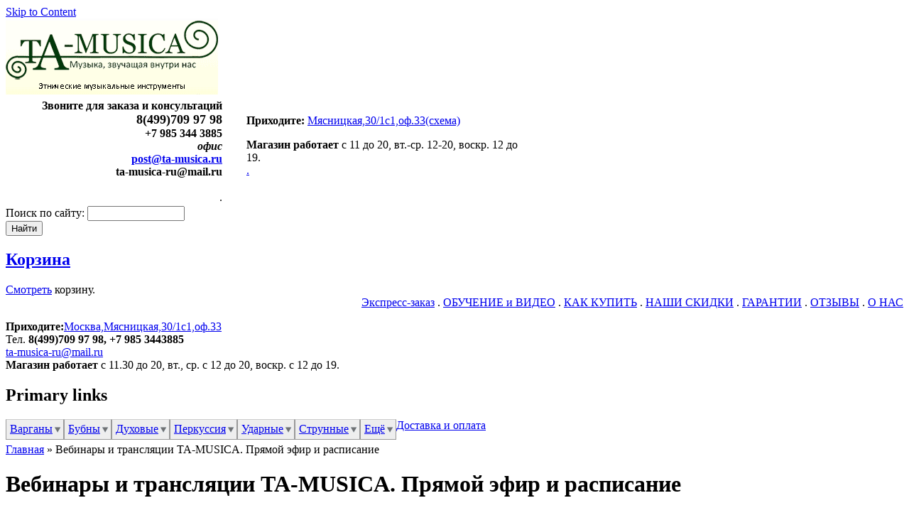

--- FILE ---
content_type: text/html; charset=utf-8
request_url: https://www.ta-musica.ru/vebinary-ta-musica
body_size: 13398
content:
<!DOCTYPE html PUBLIC "-//W3C//DTD XHTML 1.0 Strict//EN" "http://www.w3.org/TR/xhtml1/DTD/xhtml1-strict.dtd">
<html xmlns="http://www.w3.org/1999/xhtml" lang="ru" xml:lang="ru" dir="ltr">

<head>
<meta http-equiv="Content-Type" content="text/html; charset=utf-8" />
<title>Вебинары и трансляции TA-MUSICA. Прямой эфир и расписание | TA-MUSICA</title>
<meta http-equiv="X-UA-Compatible" content="IE=8" />

<link rel="canonical" href="https://www.ta-musica.ru/vebinary-ta-musica" />
<link rel="shortcut icon" href="/sites/default/files/zeropoint_favicon_2.ico" type="image/x-icon" />
<meta name="description" content="Магазин этнических музыкальных инструментов: варганы, бубны, флейты, окарины, гонги, поющие чаши и перкуссия." />
<meta name="abstract" content="Музыкальные этнические инструменты TA-MUSICA" />
<meta name="keywords" content="TA-MUSICA,варган,бубен,окарина,флейта,хулуси,топшуур,икили,дарбука,хомус,комуз,пармупилль,доромб,дан мой,кубыз,барабан,гонг,поющая чаша" />
<meta name="author" content="Organization" />
<meta name="copyright" content="TA-MUSICA" />
<link rel="canonical" href="https://www.ta-musica.ru/vebinary-ta-musica" />
<meta name="revisit-after" content="1 day" />
<meta name="viewport" content="width=device-width, initial-scale=1.0">
<!--[if lte IE 6]>
<script type="text/javascript" src="/themes/zeropoint/js/suckerfish.js"></script>
<link type="text/css" rel="stylesheet" media="all" href="/themes/zeropoint/css/ie6.css" />
<![endif]-->
<!--[if IE 7]>
<link type="text/css" rel="stylesheet" media="all" href="/themes/zeropoint/css/ie7.css" />
<![endif]-->
<link type="text/css" rel="stylesheet" media="all" href="/sites/all/modules/uc_discounts_alt/uc_discounts/uc_discounts.css?A" />
<link type="text/css" rel="stylesheet" media="all" href="/modules/node/node.css?A" />
<link type="text/css" rel="stylesheet" media="all" href="/modules/poll/poll.css?A" />
<link type="text/css" rel="stylesheet" media="all" href="/modules/system/defaults.css?A" />
<link type="text/css" rel="stylesheet" media="all" href="/modules/system/system.css?A" />
<link type="text/css" rel="stylesheet" media="all" href="/modules/system/system-menus.css?A" />
<link type="text/css" rel="stylesheet" media="all" href="/modules/user/user.css?A" />
<link type="text/css" rel="stylesheet" media="all" href="/sites/all/modules/cck/theme/content-module.css?A" />
<link type="text/css" rel="stylesheet" media="all" href="/sites/all/modules/ctools/css/ctools.css?A" />
<link type="text/css" rel="stylesheet" media="all" href="/sites/all/modules/date/date.css?A" />
<link type="text/css" rel="stylesheet" media="all" href="/sites/all/modules/date/date_popup/themes/datepicker.css?A" />
<link type="text/css" rel="stylesheet" media="all" href="/sites/all/modules/date/date_popup/themes/jquery.timeentry.css?A" />
<link type="text/css" rel="stylesheet" media="all" href="/sites/all/modules/filefield/filefield.css?A" />
<link type="text/css" rel="stylesheet" media="all" href="/sites/all/modules/lightbox2/css/lightbox.css?A" />
<link type="text/css" rel="stylesheet" media="all" href="/sites/all/modules/logintoboggan/logintoboggan.css?A" />
<link type="text/css" rel="stylesheet" media="all" href="/sites/all/modules/nd/css/nd_regions.css?A" />
<link type="text/css" rel="stylesheet" media="all" href="/sites/all/modules/nice_menus/nice_menus.css?A" />
<link type="text/css" rel="stylesheet" media="all" href="/sites/all/modules/nice_menus/nice_menus_custom.css?A" />
<link type="text/css" rel="stylesheet" media="all" href="/sites/all/modules/ubercart/shipping/uc_quote/uc_quote.css?A" />
<link type="text/css" rel="stylesheet" media="all" href="/sites/all/modules/ubercart/uc_attribute/uc_attribute.css?A" />
<link type="text/css" rel="stylesheet" media="all" href="/sites/all/modules/ubercart/uc_order/uc_order.css?A" />
<link type="text/css" rel="stylesheet" media="all" href="/sites/all/modules/ubercart/uc_product/uc_product.css?A" />
<link type="text/css" rel="stylesheet" media="all" href="/sites/all/modules/ubercart/uc_store/uc_store.css?A" />
<link type="text/css" rel="stylesheet" media="all" href="/sites/all/modules/uc_ajax_cart/css/uc_ajax_cart.css?A" />
<link type="text/css" rel="stylesheet" media="all" href="/sites/all/modules/cck/modules/fieldgroup/fieldgroup.css?A" />
<link type="text/css" rel="stylesheet" media="all" href="/sites/all/modules/views/css/views.css?A" />
<link type="text/css" rel="stylesheet" media="all" href="/themes/zeropoint/css/style-zero.css?A" />
<link type="text/css" rel="stylesheet" media="all" href="/themes/zeropoint/css/lime.css?A" />
<link type="text/css" rel="stylesheet" media="all" href="/themes/zeropoint/_custom/custom-style.css?A" />
<link type="text/css" rel="stylesheet" media="all" href="/themes/zeropoint/css/round.css?A" />
<link type="text/css" rel="stylesheet" media="print" href="/themes/zeropoint/css/print.css?A" />
<link type="text/css" rel="stylesheet" media="all" href="/themes/zeropoint/css/adaptive.css" />

<script type="text/javascript" src="/themes/zeropoint/js/jquery-1.11.3.min.js"></script>
<script type="text/javascript">
  var $j11_1 = jQuery.noConflict();
</script>
<script type="text/javascript" src="/themes/zeropoint/assets/ProgressionPlayer/mediaelement-and-player.js"></script>

<script type="text/javascript"> </script>

<!-- Global site tag (gtag.js) - AdWords -->
<script async src="https://www.googletagmanager.com/gtag/js?id=AW-1034962616"></script>
<script>
  window.dataLayer = window.dataLayer || [];
  function gtag(){dataLayer.push(arguments)};
  gtag('js', new Date());

  gtag('config', 'AW-1034962616');
  gtag('set', {
  'country': 'RU',
  'currency': 'RUB'
  });
</script>

<script type="text/javascript">
var rrPartnerId = "5c23877297a52816108db537";
var rrApi = {};
var rrApiOnReady = rrApiOnReady || [];
rrApi.addToBasket = rrApi.order = rrApi.categoryView = rrApi.view =
rrApi.recomMouseDown = rrApi.recomAddToCart = function() {};
(function(d) {
var ref = d.getElementsByTagName('script')[0];
var apiJs, apiJsId = 'rrApi-jssdk';
if (d.getElementById(apiJsId)) return;
apiJs = d.createElement('script');
apiJs.id = apiJsId;
apiJs.async = true;
apiJs.src = "//cdn.retailrocket.ru/content/javascript/tracking.js";
ref.parentNode.insertBefore(apiJs, ref);
}(document));
</script>

<script type="text/javascript" src="/misc/jquery.js?A"></script>
<script type="text/javascript" src="/misc/drupal.js?A"></script>
<script type="text/javascript" src="/sites/default/files/languages/ru_f507c112010c155d7946538d13baa495.js?A"></script>
<script type="text/javascript" defer="defer" src="/sites/all/modules/lazy_image_loader/jquery.lazyload.js?A"></script>
<script type="text/javascript" src="/sites/all/modules/lightbox2/js/lightbox.js?A"></script>
<script type="text/javascript" src="/sites/all/modules/nice_menus/superfish/js/superfish.js?A"></script>
<script type="text/javascript" src="/sites/all/modules/nice_menus/superfish/js/jquery.bgiframe.min.js?A"></script>
<script type="text/javascript" src="/sites/all/modules/nice_menus/superfish/js/jquery.hoverIntent.minified.js?A"></script>
<script type="text/javascript" src="/sites/all/modules/nice_menus/nice_menus.js?A"></script>
<script type="text/javascript" src="/misc/jquery.form.js?A"></script>
<script type="text/javascript" src="/sites/all/modules/uc_ajax_cart/js/jquery.blockUI.js?A"></script>
<script type="text/javascript" src="/sites/all/modules/uc_ajax_cart/js/uc_ajax_cart.js?A"></script>
<script type="text/javascript" src="/sites/all/modules/uc_ajax_cart/js/jquery.cookie.js?A"></script>
<script type="text/javascript" src="/themes/zeropoint/js/preloadCssImages.jQuery_v5.js?A"></script>
<script type="text/javascript" src="/sites/all/modules/google_analytics/googleanalytics.js?A"></script>
<script type="text/javascript" src="/sites/all/modules/mega_dropdown/jquery.hoverIntent.minified.js?A"></script>
<script type="text/javascript" src="/sites/all/modules/mega_dropdown/megadropdown.js?A"></script>
<script type="text/javascript" src="/sites/all/modules/views/js/base.js?A"></script>
<script type="text/javascript" src="/sites/all/modules/views/js/dependent.js?A"></script>
<script type="text/javascript" src="/sites/all/modules/viewslivefilters/viewslivefilters.js?A"></script>
<script type="text/javascript" src="/themes/zeropoint/js/suckerfish.js?A"></script>
<script type="text/javascript" src="/themes/zeropoint/js/zeropoint.js?A"></script>
<script type="text/javascript">
<!--//--><![CDATA[//><!--
jQuery.extend(Drupal.settings, { "basePath": "/", "lightbox2": { "rtl": "0", "file_path": "/(\\w\\w/)sites/default/files", "default_image": "/sites/all/modules/lightbox2/images/brokenimage.jpg", "border_size": 10, "font_color": "000", "box_color": "fff", "top_position": "", "overlay_opacity": "0.8", "overlay_color": "000", "disable_close_click": 1, "resize_sequence": 0, "resize_speed": 400, "fade_in_speed": 400, "slide_down_speed": 600, "use_alt_layout": 0, "disable_resize": 0, "disable_zoom": 0, "force_show_nav": 0, "show_caption": true, "loop_items": 1, "node_link_text": "View Image Details", "node_link_target": 0, "image_count": "Image !current of !total", "video_count": "Video !current of !total", "page_count": "Page !current of !total", "lite_press_x_close": "нажмите \x3ca href=\"#\" onclick=\"hideLightbox(); return FALSE;\"\x3e\x3ckbd\x3ex\x3c/kbd\x3e\x3c/a\x3e чтобы закрыть", "download_link_text": "", "enable_login": false, "enable_contact": false, "keys_close": "c x 27", "keys_previous": "p 37", "keys_next": "n 39", "keys_zoom": "z", "keys_play_pause": "32", "display_image_size": "original", "image_node_sizes": "()", "trigger_lightbox_classes": "", "trigger_lightbox_group_classes": "", "trigger_slideshow_classes": "", "trigger_lightframe_classes": "", "trigger_lightframe_group_classes": "", "custom_class_handler": 0, "custom_trigger_classes": "", "disable_for_gallery_lists": true, "disable_for_acidfree_gallery_lists": true, "enable_acidfree_videos": true, "slideshow_interval": 5000, "slideshow_automatic_start": true, "slideshow_automatic_exit": true, "show_play_pause": true, "pause_on_next_click": false, "pause_on_previous_click": true, "loop_slides": false, "iframe_width": 600, "iframe_height": 400, "iframe_border": 1, "enable_video": 0 }, "nice_menus_options": { "delay": "1000", "speed": "normal" }, "uc_ajax_cart": { "CALLBACK": "/uc_ajax_cart/add/item", "SHOW_CALLBACK": "/uc_ajax_cart/show", "CART_LINK_CALLBACK": "/uc_ajax_cart/addlink", "BLOCK_UI": 1, "TIMEOUT": 4000, "UPDATE_CALLBACK": "/uc_ajax_cart/update", "UPDATE": 0, "CART_VIEW_ON": 0, "SHOW_VIEW_CALLBACK": "/uc_ajax_cart/show-cart-view", "TRACK_CLOSED_STATE": 0, "INITIAL_CLOSED_STATE": 0, "CART_PANE_EFFECT": 0, "CART_PANE_EFFECT_DURATION": 100, "HIDE_CART_OPERATIONS": false, "COLLAPSIBLE_CART": 1, "CART_OPERATION": "Корзина", "ADD_TITLE": "Пожалуйста, подождите", "ADD_MESSAGES": [ "Добавление товара в Корзину..." ], "REMOVE_TITLE": "Пожалуйста, подождите", "REMOVE_MESSAGES": [ "Товар удаляется из Корзины..." ], "UPDATE_TITLE": "Пожалуйста, подождите", "UPDATE_MESSAGES": [ "Содержимое Корзины обновляется..." ], "AJAXIFY_CLASS_EXCLUDES": 1, "AJAXIFY_CLASS": "1000" }, "googleanalytics": { "trackOutbound": 1, "trackMailto": 1, "trackDownload": 1, "trackDownloadExtensions": "7z|aac|arc|arj|asf|asx|avi|bin|csv|doc(x|m)?|dot(x|m)?|exe|flv|gif|gz|gzip|hqx|jar|jpe?g|js|mp(2|3|4|e?g)|mov(ie)?|msi|msp|pdf|phps|png|ppt(x|m)?|pot(x|m)?|pps(x|m)?|ppam|sld(x|m)?|thmx|qtm?|ra(m|r)?|sea|sit|tar|tgz|torrent|txt|wav|wma|wmv|wpd|xls(x|m|b)?|xlt(x|m)|xlam|xml|z|zip", "trackDomainMode": "2", "trackCrossDomains": [ "https://www.ta-musica.ru", "http://www.ta-musica.ru" ] }, "CToolsUrlIsAjaxTrusted": { "/vebinary-ta-musica": true, "/shipping_quotes": true } });
//--><!]]>
</script>
<script type="text/javascript">
<!--//--><![CDATA[//><!--
$(function() { 
      $(".content img").lazyload({
  	    threshhold 	: 0,
        placeholder : "/sites/all/modules/lazy_image_loader/images/transparent.gif",
        event 		: "scroll",
        effect 		: "show",
        failurelimit	: 10
      });
    });
//--><!]]>
</script>
<script type="text/javascript">
<!--//--><![CDATA[//><!--
$(document).ready(function(){
    $.preloadCssImages();
  });
  
//--><!]]>
</script>
<script type="text/javascript">
<!--//--><![CDATA[//><!--
window.google_analytics_domain_name = "none";window.google_analytics_uacct = "UA-12376111-1";
//--><!]]>
</script>
<script type="text/javascript">
<!--//--><![CDATA[//><!--
(function(i,s,o,g,r,a,m){i["GoogleAnalyticsObject"]=r;i[r]=i[r]||function(){(i[r].q=i[r].q||[]).push(arguments)},i[r].l=1*new Date();a=s.createElement(o),m=s.getElementsByTagName(o)[0];a.async=1;a.src=g;m.parentNode.insertBefore(a,m)})(window,document,"script","//www.google-analytics.com/analytics.js","ga");ga("create", "UA-12376111-1", { "cookieDomain": "auto", "allowLinker": true });ga("require", "displayfeatures");ga("require", "linker");ga("linker:autoLink", [ "https://www.ta-musica.ru", "http://www.ta-musica.ru" ]);function getRetailCrmCookie(name) {
    var matches = document.cookie.match(new RegExp(
        '(?:^|; )' + name + '=([^;]*)'
    ));

    return matches ? decodeURIComponent(matches[1]) : '';
}

ga('set', 'dimension1', getRetailCrmCookie('_ga'));ga("send", "pageview");
//--><!]]>
</script>

</head>

<body class="layout-main not-admin not-logged-in not-front full-node node-type-page nid-872 section-vebinary-ta-musica page-vebinary-ta-musica layout-jello m-eq sfish picons lg-ru">
<div id="skip-nav"><a href="#main">Skip to Content</a></div>

<div id="top_bg" class="page">
<div class="sizer">
<div id="topex" class="expander0">
<div id="top_left">
<div id="top_right">
<div id="headimg">

<div id="above" class="clearfix">
  <!-- block --> 
<div class="block-wrapper odd block_1">
  <div id="block-block-62" class="block block-block ">
        <div class="content"><!-- Разметка JSON-LD, созданная Мастером разметки структурированных данных Google. -->
<script type="application/ld+json">
{
  "@context" : "http://schema.org",
  "@type" : "LocalBusiness",
  "name" : "TA-MUSICA",
  "image" : "http://www.ta-musica.ru/sites/default/files/zeropoint_logo.png",
  "telephone" : "74997099798",
  "email" : "info@ta-musica.ru",
  "address" : {
    "@type" : "PostalAddress",
    "streetAddress" : "Мясницкая, 30/1/2,оф.33,",
    "addressLocality" : "Москва",
    "addressRegion" : "Москва",
    "addressCountry" : "Россия"
  },
  "openingHoursSpecification" : {
    "@type" : "OpeningHoursSpecification",
    "dayOfWeek" : {
      "@type" : "DayOfWeek",
      "name" : "пн-сб"
    },
    "opens" : "Укажите допустимую дату и время по стандарту ISO 8601. Например: 2015-07-27 или 2015-07-27T15:30",
    "closes" : "Укажите допустимую дату и время по стандарту ISO 8601. Например: 2015-07-27 или 2015-07-27T15:30"
  },
  "url" : "http://www.ta-musica.ru",
  "review" : {
    "@type" : "Review",
    "reviewBody" : "ОТЗЫВЫ"
  }
}
</script></div>
  </div>
</div>
<!-- /block --> </div>

<div id="header" class="clearfix">
  <div id="logo">
          <a href="/" title="Главная">
        <img src="/sites/default/files/zeropoint_logo.png" alt="Главная" />
      </a>
      </div> <!-- /logo -->
  <div id="phonereg"><!-- block --> 
<div class="block-wrapper odd block_1">
  <div id="block-block-51" class="block block-block ">
        <div class="content"><table border="0">
<tr>
<td width="45%">
<div align="right" style="margin-right:30px"><b><font color="black">Звоните для заказа и консультаций<br />
<font size="4" alt="единый телефон для заказа и консультаций TA-MUSICA">8(499)709 97 98</font><br />
+7 985 344 3885<br />
<i>офис</i><br />
<a href="mailto:post@ta-musica.ru">post@ta-musica.ru</a><br />
ta-musica-ru@mail.ru</font></b><br /><br />
.</div>
</td>
<td width="55%" >
<div align="left">
<b>Приходите:</b> <a href="/adres-magazina-ta-musica" target="_blank" alt="Все инструменты представлены в офисе"><ins>Мясницкая,30/1с1,оф.33(схема)</ins></a>
<p><b>Магазин работает</b> с 11 до 20, вт.-ср. 12-20, воскр. 12 до 19.<br />
<a href="/vebinary-ta-musica"><ins>.</ins></a></p></div></td>
</tr>
</table>
</div>
  </div>
</div>
<!-- /block --> </div>
  <div id="top-elements">
          <div id="search-box"><form action="/vebinary-ta-musica"  accept-charset="UTF-8" method="post" id="search-theme-form">
<div><div id="search" class="container-inline">
  <div class="form-item" id="edit-search-theme-form-1-wrapper">
 <label for="edit-search-theme-form-1">Поиск по сайту: </label>
 <input type="text" maxlength="128" name="search_theme_form" id="edit-search-theme-form-1" size="15" value="" title="Введите ключевые слова для поиска." class="form-text" />
</div>
<input type="submit" name="op" id="edit-submit-1" value="Найти"  class="form-submit" />
<input type="hidden" name="form_build_id" id="form-_e5dn9XNpvuNwfB-fyjfblvVlu1FigsH67APJqAWr8Q" value="form-_e5dn9XNpvuNwfB-fyjfblvVlu1FigsH67APJqAWr8Q"  />
<input type="hidden" name="form_id" id="edit-search-theme-form" value="search_theme_form"  />
</div>

</div></form>
</div>
      <div id="toplinks"></div>
      <div class="brclear"></div>
    <div id="banner"><!-- block --> 
<div class="block-wrapper odd block_1">
  <div id="block-block-58" class="block block-block ">
        <div class="content"><script type="text/javascript">
    (function(_,r,e,t,a,i,l){_['retailCRMObject']=a;_[a]=_[a]||function(){(_[a].q=_[a].q||[]).push(arguments)};_[a].l=1*new Date();l=r.getElementsByTagName(e)[0];i=r.createElement(e);i.async=!0;i.src=t;l.parentNode.insertBefore(i,l)})(window,document,'script','https://collector.retailcrm.ru/w.js','_rc');

    _rc('create', 'RC-47339887900-2');

    _rc('send', 'pageView');
</script></div>
  </div>
</div>
<!-- /block --> <!-- block --> 
<div class="block-wrapper even block_2">
  <div id="block-uc_ajax_cart-0" class="block block-uc_ajax_cart ">
              <h2 class="title"><span class="title block-title" id="ajax-cart-headline"><a href="#" id="ajaxCartToggleView">Корзина</a></span></h2>
          <div class="content"><div id="ajaxCartUpdate"  class="load-on-view"><div id="ajax-cart-view-handler"><a href="/cart">Смотреть</a> корзину.</div></div></div>
  </div>
</div>
<!-- /block --> </div>
    </div><!-- /top-elements -->
  <div id="name-and-slogan">
      </div> <!-- /name-and-slogan -->

<div class="brclear"></div>

  <!-- block --> 
<div class="block-wrapper odd block_1">
  <div id="block-block-68" class="block block-block ">
        <div class="content"><div style="text-align:right;"><a href="/price_list2"><ins>Экспресс-заказ</ins></a> . <a href="/interesnaya-informatsiya-o-vargane-bubne-dukhovykh"><ins>ОБУЧЕНИЕ и ВИДЕО</ins></a> . <a href="/kak_kupit" title="Как купить"><u>КАК КУПИТЬ</u></a> . <a href="/skidki-ta-musica" title="Скидки TA-MUSICA"><u>НАШИ СКИДКИ</u></a> . <a href="/garantii" title="Гарантии TA-MUSICA"><u>ГАРАНТИИ</u></a> . <a href="/otzyvy-ta-musica" title="Отзывы TA-MUSICA"><u>ОТЗЫВЫ</u></a> . <a href="/o-nas" title="О НАС"><u>О НАС</u></a></div>
</div>
  </div>
</div>
<!-- /block --> <!-- block --> 
<div class="block-wrapper even block_2">
  <div id="block-block-71" class="block block-block ">
        <div class="content"><p><b>Приходите:</b><a href="/adres-magazina-ta-musica" target="_blank" alt="Все инструменты представлены в офисе"><ins>Москва,Мясницкая,30/1с1,оф.33</ins></a><br />
Тел. <b>8(499)709 97 98, +7 985 3443885</b><br />
<a href="mailto:ta-musica-ru@mail.ru">ta-musica-ru@mail.ru</a><br />
<b>Магазин работает</b> с 11.30 до 20, вт., ср. с 12 до 20, воскр. с 12 до 19.</p>
</div>
  </div>
</div>
<!-- /block --> <!-- block --> 
<div class="block-wrapper odd block_3">
  <div id="block-nice_menus-10" class="block block-nice_menus ">
              <h2 class="title"><span class="nice-menu-hide-title">Primary links</span></h2>
          <div class="content"><ul class="nice-menu nice-menu-down" id="nice-menu-10"><li class="menu-3378 menuparent menu-path-catalog-36 first  odd "><a href="/vargany" title="">Варганы</a><ul><li class="menu-19419 menu-path-catalog-58 first  odd "><a href="/altai_komus" title="">Алтайский комус</a></li>
<li class="menu-3380 menu-path-catalog-64 even "><a href="/yakut_khomus" title="">Якутский Хомус</a></li>
<li class="menu-3391 menu-path-catalog-62 odd "><a href="/russian_vargan" title="">Русский варган</a></li>
<li class="menu-3381 menu-path-catalog-65 even "><a href="/belorus_vargan" title="">Белорусская дрымба</a></li>
<li class="menu-3382 menu-path-catalog-66 odd "><a href="/ukraine_drymba" title="">Украинская дрымба</a></li>
<li class="menu-3384 menu-path-catalog-70 even "><a href="/tatarski_kubyz" title="">Татарский кубыз</a></li>
<li class="menu-3383 menu-path-catalog-60 odd "><a href="/bashkir_kubyz" title="">Башкирский кубыз</a></li>
<li class="menu-3385 menu-path-catalog-59 even "><a href="/hungry_doromb" title="">Венгерский Доромб</a></li>
<li class="menu-3386 menu-path-catalog-61 odd "><a href="/dan_moi" title="">Вьетнамский Дан Мои</a></li>
<li class="menu-3387 menu-path-catalog-113 even "><a href="/ind_morsing" title="">Индийский морсинг</a></li>
<li class="menu-3388 menu-path-catalog-114 odd "><a href="/nepal_marchang" title="">Непальский марчанг</a></li>
<li class="menu-3389 menu-path-catalog-138 even "><a href="/kyrgyz_ooz_komuz" title="">Киргизский темир-ооз-комуз</a></li>
<li class="menu-3390 menu-path-catalog-94 odd "><a href="/kou-xiang" title="">Китайский Коу Сян</a></li>
<li class="menu-21666 menu-path-catalog-1060 even "><a href="/vargany-%E2%80%93-instrumenty-relaksatsii-i-garmonii/mongolskii-vargan-aman-khuur" title="">Монгольский варган</a></li>
<li class="menu-3393 menu-path-catalog-63 odd "><a href="/khakass_khomus" title="">Хакасский хомус</a></li>
<li class="menu-3392 menu-path-catalog-182 even "><a href="/estonian_parmupilli" title="">Эстонский пармупилль</a></li>
<li class="menu-3394 menu-path-catalog-213 odd "><a href="/japan_koukin" title="">Японский коукин</a></li>
<li class="menu-3395 menu-path-catalog-95 even "><a href="/wood_vargan" title="">Деревянный варган</a></li>
<li class="menu-3396 menu-path-catalog-109 odd  last "><a href="/vargan_futlar" title="">Футляры к варганам</a></li>
</ul>
</li>
<li class="menu-3397 menuparent menu-path-catalog-37 even "><a href="/bubens" title="">Бубны</a><ul><li class="menu-3400 menu-path-catalog-104 first  odd "><a href="/bubny/suvenirnye-bubny" title="">Сувенирные бубны</a></li>
<li class="menu-3399 menu-path-catalog-103 even "><a href="/bubny/shamanskie-bubny" title="">Шаманские бубны</a></li>
<li class="menu-3398 menu-path-catalog-102 odd "><a href="/bubny/bubny-muzykalnogo-mastera" title="">Рамочные барабаны</a></li>
<li class="menu-21287 menu-path-catalog-951 even  last "><a href="/bubny/tamburiny" title="">Тамбурины</a></li>
</ul>
</li>
<li class="menu-3401 menuparent menu-path-catalog-42 odd "><a href="/dukhovye" title="">Духовые</a><ul><li class="menu-19792 menu-path-catalog-899 first  odd "><a href="/dukhovye-instrumenty/blokfleity" title="">Блокфлейты</a></li>
<li class="menu-3403 menu-path-catalog-215 even "><a href="/whistlas" title="">Флейты - Вистлы</a></li>
<li class="menu-3405 menu-path-catalog-238 odd "><a href="/dukhovye/indeiskii-pimak" title="">Индейский пимак</a></li>
<li class="menu-21288 menu-path-catalog-953 even "><a href="/dukhovye-instrumenty/svireli" title="">Свирели</a></li>
<li class="menu-3402 menu-path-catalog-187 odd "><a href="/svistkovye" title="">Флейты свистковые, свирели и дудки</a></li>
<li class="menu-3404 menu-path-catalog-41 even "><a href="/okariny" title="">Окарины</a></li>
<li class="menu-9485 menu-path-catalog-793 odd "><a href="/dukhovye/pan-fleity-sampono-kugikly" title="">Пан-флейты, Сампоньо</a></li>
<li class="menu-18679 menu-path-catalog-877 even "><a href="/dukhovye/gubnye-garmoshkii" title="">Губные гармошки</a></li>
<li class="menu-3406 menu-path-catalog-236 odd "><a href="/catalog/dukhovye/fleita-poperechnaya" title="">Флейты поперечные</a></li>
<li class="menu-19413 menu-path-catalog-882 even "><a href="/dukhovye-instrumenty/fleity-s-otkrytym-svistkom-kena-syao-syakukhati" title="">Флейты с открытым свистком, кена, сяо, сякухати</a></li>
<li class="menu-3407 menu-path-catalog-189 odd "><a href="/catalog/dukhovye/fleity-yazychkovye-i-khulusi" title="">Язычковые, жалейка и хулуси</a></li>
<li class="menu-19876 menu-path-catalog-908 even "><a href="/didzheridu" title="">Диджериду</a></li>
<li class="menu-19877 menu-path-catalog-907 odd "><a href="/duduk" title="">Дудук</a></li>
<li class="menu-3408 menu-path-catalog-188 even  last "><a href="/dukhovye/drugie-dukhovye" title="">Другие духовые и рог</a></li>
</ul>
</li>
<li class="menu-3409 menuparent menu-path-catalog-43 even "><a href="/perkussiya" title="">Перкуссия</a><ul><li class="menu-19765 menu-path-catalog-890 first  odd "><a href="/perkussiya/gongi" title="">Гонги</a></li>
<li class="menu-8769 menuparent menu-path-catalog-790 even "><a href="/perkussiya/glyukofony" title="">Глюкофоны и Язычковые барабаны</a><ul><li class="menu-23771 menu-path-catalog-1160 first  odd  last "><a href="/rav-vast-drum" title="">Rav Vast Drum</a></li>
</ul>
</li>
<li class="menu-21395 menu-path-catalog-1029 odd "><a href="/perkussiya/kastanety" title="">Кастаньеты</a></li>
<li class="menu-3412 menu-path-catalog-261 even "><a href="/perkussiya/kalimby" title="">Калимбы</a></li>
<li class="menu-3413 menu-path-catalog-185 odd "><a href="/perkussiya/ksilofony" title="">Ксилофоны</a></li>
<li class="menu-19767 menu-path-catalog-891 even "><a href="/perkussiya/kolokola-i-kolokolchiki" title="">Колокола и колокольчики</a></li>
<li class="menu-21396 menu-path-catalog-1030 odd "><a href="/perkussiya/marakasy" title="">Маракасы</a></li>
<li class="menu-19768 menu-path-catalog-889 even "><a href="/perkussiya/poyushchie-chashi" title="">Поющие чаши</a></li>
<li class="menu-3410 menu-path-catalog-183 odd "><a href="/zvenyshie" title="">Звенящие прочие</a></li>
<li class="menu-3411 menu-path-catalog-184 even  last "><a href="/shumyashie" title="">Шумящие, шейкеры, палки дождя</a></li>
</ul>
</li>
<li class="menu-3415 menuparent menu-path-catalog-38 odd "><a href="/barabany" title="">Ударные</a><ul><li class="menu-19781 menu-path-catalog-897 first  odd "><a href="/barabany/darbuka" title="">Дарбука</a></li>
<li class="menu-19782 menu-path-catalog-896 even "><a href="/barabany/dzhembe" title="">Джембе</a></li>
<li class="menu-19783 menu-path-catalog-898 odd  last "><a href="/barabany/drugie-udarnye" title="">Другие ударные</a></li>
</ul>
</li>
<li class="menu-3414 menuparent menu-path-catalog-39 even "><a href="/strunnye" title="">Струнные</a><ul><li class="menu-19777 menu-path-catalog-893 first  odd "><a href="/strunnye-instrumenty/gusli" title="">Гусли</a></li>
<li class="menu-22474 menuparent menu-path-catalog-1108 even "><a href="/strunnye-instrumenty/gitary" title="">Гитары</a><ul><li class="menu-22828 menu-path-catalog-1132 first  odd "><a href="/strunnye-instrumenty/gitary/akusticheskie-gitary" title="">Акустические гитары</a></li>
<li class="menu-22829 menu-path-catalog-1131 even "><a href="/strunnye-instrumenty/gitary/klassicheskie-gitary" title="">Классические гитары</a></li>
<li class="menu-22830 menu-path-catalog-1137 odd  last "><a href="/strunnye-instrumenty/gitary/chekhly-dlya-gitary" title="">Чехлы для гитары</a></li>
</ul>
</li>
<li class="menu-19778 menu-path-catalog-894 odd "><a href="/strunnye-instrumenty/ukulele" title="">Укулеле</a></li>
<li class="menu-19907 menu-path-catalog-918 even "><a href="/strunnye-instrumenty/balalaiki" title="">Балалайки</a></li>
<li class="menu-19779 menu-path-catalog-895 odd "><a href="/strunnye-instrumenty/drugie-strunnye" title="">Другие струнные</a></li>
<li class="menu-19780 menuparent menu-path-catalog-892 even  last "><a href="/strunnye-instrumenty/struny" title="">Струны и медиаторы</a><ul><li class="menu-22831 menu-path-catalog-1134 first  odd "><a href="/strunnye-instrumenty/struny-i-mediatory/struny-dlya-akusticheskoi-gitary" title="">Струны для акустической гитары</a></li>
<li class="menu-22835 menu-path-catalog-1138 even "><a href="/strunnye-instrumenty/struny-i-mediatory/struny-dlya-balalaiki" title="">Струны для балалайки</a></li>
<li class="menu-22832 menu-path-catalog-1133 odd "><a href="/strunnye-instrumenty/struny-i-mediatory/struny-dlya-klassicheskoi-gitary" title="">Струны для классической гитары</a></li>
<li class="menu-22836 menu-path-catalog-1139 even "><a href="/strunnye-instrumenty/struny-i-mediatory/struny-dlya-ukulele" title="">Струны для укулеле</a></li>
<li class="menu-22833 menu-path-catalog-1135 odd "><a href="/strunnye-instrumenty/struny-i-mediatory/struny-dlya-elektrogitary" title="">Струны для электрогитары</a></li>
<li class="menu-22847 menu-path-catalog-1142 even "><a href="/drugie-struny-dlya-domry-dlya-bandzho" title="">Другие струны, для домры, для банджо</a></li>
<li class="menu-22834 menu-path-catalog-1136 odd  last "><a href="/strunnye-instrumenty/struny-i-mediatory/mediatory" title="">Медиаторы</a></li>
</ul>
</li>
</ul>
</li>
<li class="menu-15507 menuparent menu-path-catalog-40 odd  last "><a href="/diski" title="">Ещё</a><ul><li class="menu-3416 menuparent menu-path-catalog-40 first  odd "><a href="/diski" title="">Диски</a><ul><li class="menu-3418 menu-path-catalog-98 first  odd "><a href="/catalog/98" title="">Обучающие материалы</a></li>
<li class="menu-19893 menu-path-catalog-77 even "><a href="/barabany_music" title="">Барабаны</a></li>
<li class="menu-3420 menuparent menu-path-catalog-71 odd "><a href="/cd_kai" title="">Горловое пение</a><ul><li class="menu-21704 menu-path-catalog-1067 first  odd  last "><a href="/diski/gorlovoe-penie/altaikai" title="">АлтайКай</a></li>
</ul>
</li>
<li class="menu-3421 menu-path-catalog-76 even "><a href="/vargan_music" title="">Музыка на варгане</a></li>
<li class="menu-3419 menu-path-catalog-80 odd "><a href="/russian_music" title="">Русская народная музыка</a></li>
<li class="menu-3501 menu-path-catalog-79 even "><a href="/diski/srednevekovaya-muzyka" title="">Средневековая музыка</a></li>
<li class="menu-3502 menu-path-catalog-82 odd "><a href="/diski/folk-raznykh-stran" title="">Фолк разных стран</a></li>
<li class="menu-19894 menu-path-catalog-78 even "><a href="/celtic-music" title="">Кельтская музыка</a></li>
<li class="menu-19895 menu-path-catalog-81 odd "><a href="/folk-rock" title="">Фолк-рок</a></li>
<li class="menu-3503 menu-path-catalog-75 even  last "><a href="/diski/dvd-filmy" title="">DVD фильмы</a></li>
</ul>
</li>
<li class="menu-3417 menuparent menu-path-catalog-134 even "><a href="/dary-altaya" title="">Дары Алтая</a><ul><li class="menu-3505 menu-path-catalog-136 first  odd "><a href="/herb_tea" title="">Травяные чаи</a></li>
<li class="menu-3506 menu-path-catalog-137 even  last "><a href="/dary-altaya/suveniry" title="">Сувениры</a></li>
</ul>
</li>
<li class="menu-3376 menu-path-catalog-131 odd "><a href="/actions" title="">Акции</a></li>
<li class="menu-3377 menu-path-new_goods even "><a href="/new_goods" title="">Новинки</a></li>
<li class="menu-15544 menu-path-catalog-832 odd "><a href="/utsenennye-tovary" title="">Уценённые товары</a></li>
<li class="menu-22674 menu-path-catalog-1117 even  last "><a href="/na-zakaz" title="">Товары на заказ</a></li>
</ul>
</li>
</ul>
</div>
  </div>
</div>
<!-- /block --> 
        <div id="navlinks" class="navleft">
            <ul class='megadropdown-topnav' id='megadropdown-topnav-menu-oplata'><li class='menudropdown-topnav-li menudropdown-topnav-li-index-1 menudropdown-topnav-li-level-1 menudropdown-with-dropdown' id='menudropdown-topnav-li-8245'><a class='menudropdown-menu-link' id='menudropdown-menu-link-8245' href='https://www.ta-musica.ru/node/1475'>Доставка и оплата</a></li></ul>    </div>
  
</div> <!-- /header -->

</div>
</div><!-- /top_right -->
</div><!-- /top_left -->
</div><!-- /expander0 -->
</div><!-- /sizer -->
</div><!-- /top_bg -->

<div id="body_bg" class="page">
<div class="sizer">
<div class="expander0">
<div id="body_left">
<div id="body_right">

  <div class="navleft"></div>

  <div id="breadcrumb">
    <div class="breadcrumb"><a href="/">Главная</a> &raquo; Вебинары и трансляции TA-MUSICA. Прямой эфир и расписание</div>  </div>


<div id="middlecontainer">
  <div id="wrapper">
    <div class="outer">
      <div class="float-wrap">
        <div class="colmain">
          <div id="main">
                                    <h1 class="title">Вебинары и трансляции TA-MUSICA. Прямой эфир и расписание</h1>
                                                
<div class="buildmode-full">
  <div class="node node-type-page odd full-node node-type-page clear-block">
    <div class="nd-region-middle-wrapper   nd-no-sidebars" ><div class="nd-region-middle"><div class="field field-body"><h1>Как играть на ...</h1>
<h2>Видеосеминары по варганам, флейтам, бубнам.</h2>
<h4>На трансляциях и семинарах онлайн мы будем рассказывать, как играть на варгане, бубне, флейте и других наших инструментах.</h4>
<h2><strong>Предыдущий эфир здесь</strong></h2>
<p><ins><a href="https://youtu.be/BiWyR7nhFwE">https://youtu.be/BiWyR7nhFwE</a></ins><br />
продолжение<br />
<a href="https://www.youtube.com/watch?v=EHvZs_HkJqc&amp;feature=youtu.be"><ins>https://www.youtube.com/watch?v=EHvZs_HkJqc&amp;feature=youtu.be</ins></a></p>
<p>Наш канал<br />
<a href="https://www.youtube.com/channel/UCRB1iY0RHeC6FPxCJTrHyiQ"><ins>https://www.youtube.com/channel/UCRB1iY0RHeC6FPxCJTrHyiQ</ins></a></p>
<p>Предыдущий эфир 2.<br />
<iframe width="560" height="315" src="https://www.youtube.com/embed/STvI8bjw78s" frameborder="0" allow="autoplay; encrypted-media" allowfullscreen></iframe></p>
<p><iframe width="560" height="315" src="https://www.youtube.com/embed/6YYg6IrvcIU" frameborder="0" allow="autoplay; encrypted-media" allowfullscreen></iframe></p>
<p><a href="/vebinary" title="обучающие занятия в записи"><br />
<h3><ins>Смотрите все обзорные и обучающие прошедшие занятия в TA-MUSICA в записи</ins><br />
<h3></h3></h3></a></p>
<p><iframe width="560" height="315" src="https://www.youtube.com/embed/ArJVfAG28BA" frameborder="0" allow="autoplay; encrypted-media" allowfullscreen></iframe></p>
<p><iframe width="560" height="315" src="https://www.youtube.com/embed/2JiinpE01b8" frameborder="0" gesture="media" allow="encrypted-media" allowfullscreen></iframe></p>
<p><iframe width="560" height="315" src="https://www.youtube.com/embed/7TW9sZ39jEw" frameborder="0" allowfullscreen></iframe></p>
<p><iframe width="560" height="315" src="https://www.youtube.com/embed/uA20NeFUm3M" frameborder="0" allowfullscreen></iframe></p>
<p><iframe width="560" height="315" src="https://www.youtube.com/embed/vujP2745OYs" frameborder="0" allowfullscreen></iframe></p>
<p><iframe width="560" height="315" src="https://www.youtube.com/embed/3D28imL-t8U" title="YouTube video player" frameborder="0" allow="accelerometer; autoplay; clipboard-write; encrypted-media; gyroscope; picture-in-picture; web-share" allowfullscreen></iframe></p>
<p><iframe width="560" height="315" src="https://www.youtube.com/embed/Sj2duEdRsyc?rel=0" frameborder="0" allowfullscreen></iframe></p>
<p><iframe width="560" height="315" src="https://www.youtube.com/embed/zHmmOX3p9_g" title="YouTube video player" frameborder="0" allow="accelerometer; autoplay; clipboard-write; encrypted-media; gyroscope; picture-in-picture; web-share" allowfullscreen></iframe></p>
<p><iframe width="560" height="315" src="https://www.youtube.com/embed/wwV-ZO9a4yM" title="YouTube video player" frameborder="0" allow="accelerometer; autoplay; clipboard-write; encrypted-media; gyroscope; picture-in-picture; web-share" allowfullscreen></iframe></p>
<p>Чтобы задать вопрос в чате, перейдите по ссылке на страницу трансляции.</p>
<p>Если у Вас возник сбой, Вы можете перезагрузить страницу (например, нажав кнопку F5 на клавиатуре).<br />
Для начала трансляции нажмите треугольник (запуск плеера).</p>
<h4>Расписание обучающих семинаров и вебинаров TA-MUSICA</h4>
<table border=1>
<tr>
<td>
В понедельник, 27 апреля в 20-30, третий вебинар по калимбе. Ведущий Пётр Никулин.<br />
Занятие будет проходить в магазине Та-Музыка, Мясницкая 30.</td>
</tr>
<tr>
<td>
Планируется вебинар по окаринам.<br />
Планируется вебинар по флейтам с открытым свистком - кенам, сяо.<br />
Начало в 20-00,время московское.
</td>
</tr>
</table>
<p>Все что Вам нужно для участия - относительно быстрый интернет и поддержка проигрывателя youtube. Чтобы задать вопрос, нужно зарегистрироваться на сервисе youtube.com.<br />
Обычно занятия начинаются вечером по московскому времени, в 20-00.<br />
<a href="/vebinary" title="обучающие занятия в записи"><br />
<h3><ins>Все обзорные и обучающие прошедшие занятия в TA-MUSICA в записи</ins><br />
<h3></h3></h3></a></p>
<p><a href="/contact"><strong><ins>Есть вопросы? Напишите нам <img src="/ikons/mail.png" /></ins></strong></a></p>
<p>Перейти в <a href="/catalog"><ins>КАТАЛОГ</ins>:</a><br />
<a href="/actions"><ins>Акции</ins></a><br />
<a href="/vargans"><ins>Варганы</ins></a><br />
<a href="/bubens"><ins>Бубны</ins></a><br />
<a href="/catalog/dukhovye"><ins>Духовые</ins></a><br />
<a href="/perkussiya"><ins>Перкуссия</ins></a><br />
<a href="/strunnye"><ins>Струнные</ins></a><br />
<a href="/dary_altai"><ins>Дары Алтая</ins></a><br />
<a href="/darbuki"><ins>Дарбуки</ins></a><br />
<a href="/diski"><ins>Диски</ins></a></p>
</div></div></div>  </div> <!-- /node -->
</div> <!-- /buildmode -->
                        <div id="content-bottom"><!-- block --> 
<div class="block-wrapper odd block_1">
  <div id="block-block-93" class="block block-block ">
        <div class="content"><div data-retailrocket-markup-block="5c4c342197a528194cad9e5a" ></div>
</div>
  </div>
</div>
<!-- /block --> <!-- block --> 
<div class="block-wrapper even block_2">
  <div id="block-block-95" class="block block-block ">
        <div class="content"><div data-retailrocket-markup-block="5da8da9c97a52813e8332c8a" data-category-id="<Category_ID>"></div></div>
  </div>
</div>
<!-- /block --> <!-- block --> 
<div class="block-wrapper odd block_3">
  <div id="block-block-21" class="block block-block ">
        <div class="content"><!-- BEGIN JIVOSITE CODE {literal} --><!-- BEGIN JIVOSITE CODE {literal} --><script type='text/javascript'>
(function(){ var widget_id = 'LgaLshAn80';var d=document;var w=window;function l(){
var s = document.createElement('script'); s.type = 'text/javascript'; s.async = true; s.src = '//code.jivosite.com/script/widget/'+widget_id; var ss = document.getElementsByTagName('script')[0]; ss.parentNode.insertBefore(s, ss);}if(d.readyState=='complete'){l();}else{if(w.attachEvent){w.attachEvent('onload',l);}else{w.addEventListener('load',l,false);}}})();</script><!-- {/literal} END JIVOSITE CODE --><!-- {/literal} END JIVOSITE CODE --></div>
  </div>
</div>
<!-- /block --> </div>          </div>
        </div> <!-- /colmain -->
                <br class="brclear" />
      </div> <!-- /float-wrap -->
            <br class="brclear" />
    </div><!-- /outer -->
  </div><!-- /wrapper -->
</div>

<div id="bar"></div>

  <div id="section2">
  <table class="sections" cellspacing="0" cellpadding="0">
    <tr>
    <td class="section u5"><!-- block --> 
<div class="block-wrapper odd block_1">
  <div id="block-session_recent_nodes-0" class="block block-session_recent_nodes themed-block">
              <div class="block-icon pngfix"></div>
          <h2 class="title">Вы недавно смотрели</h2>
          <div class="content"><div class="item-list"><ul><li class="first last"><a href="/vebinary-ta-musica" class="active">Вебинары и трансляции TA-MUSICA. Прямой эфир и расписание</a></li>
</ul></div></div>
  </div>
</div>
<!-- /block --> </td>        <td class="section u7 divider"><!-- block --> 
<div class="block-wrapper odd block_1">
  <div id="block-block-69" class="block block-block themed-block">
              <div class="block-icon pngfix"></div>
          <h2 class="title">Подпишитесь на рассылку TA-MUSICA</h2>
          <div class="content"><p>Только в рассылке эксклюзивные новости и акции!<br />
<a href="/signup1" ><img src="/ikons/podpishites-na-rassylku.png" width="165" /></a></p>
</div>
  </div>
</div>
<!-- /block --> </td>        </tr>
  </table>
  </div>  <!-- /section2 -->


</div><!-- /body_right -->
</div><!-- /body_left -->
</div><!-- /expander0 -->
</div><!-- /sizer -->
</div><!-- /body_bg -->

<div class="eopage">
<div id="bottom_bg" class="page">
<div class="sizer">
<div class="expander0">
<div id="bottom_left">
<div id="bottom_right">

<div id="footer-wrapper" class="clearfix">
  <div id="footer">
    <div id="below"><!-- block --> 
<div class="block-wrapper odd block_1">
  <div id="block-block-6" class="block block-block ">
        <div class="content"><center> <img src="/ikons/sberbank.gif" width="40"> Сбербанк  <img src="/ikons/card_visa.gif" width="40"> Visa <img src="/ikons/mastercard.gif" width="40"> Mastercard <img src="/ikons/maestro.gif" width="40"> Maestro <img src="/sites/default/files/uTA-MUSICA/logo-mir.png" width="70" alt="logo-mir.png" /> <img src="/ikons/pochta.gif" width="50"> 

 <a href="/oferta.pdf" target=blank><b><u>Договор офёрты, ОГРН 304770000584488</u></b></a> <a href="/kdannye" target=blank><b><u>Политика Конфиденциальности</u></b></a> <a href="/links" target=blank><b>ссылки</b></a> 

<!-- Yandex.Metrika counter -->
<script type="text/javascript" >
   (function(m,e,t,r,i,k,a){m[i]=m[i]||function(){(m[i].a=m[i].a||[]).push(arguments)};
   m[i].l=1*new Date();k=e.createElement(t),a=e.getElementsByTagName(t)[0],k.async=1,k.src=r,a.parentNode.insertBefore(k,a)})
   (window, document, "script", "https://mc.yandex.ru/metrika/tag.js", "ym");

   ym(135610, "init", {
        clickmap:true,
        trackLinks:true,
        accurateTrackBounce:true,
        webvisor:true,
        trackHash:true,
        ecommerce:"dataLayer"
   });
</script>
<noscript><div><img src="https://mc.yandex.ru/watch/135610" style="position:absolute; left:-9999px;" alt="" /></div></noscript>
<!-- /Yandex.Metrika counter --></div>
  </div>
</div>
<!-- /block --> <!-- block --> 
<div class="block-wrapper even block_2">
  <div id="block-hcard-0" class="block block-hcard ">
        <div class="content"><div id="hcard" class="vcard">

  <div class="fn n">
        
    <div class="org"><a href="/">TA-MUSICA</a></div>
  </div>

  
  <div class="adr">
    <span class="street-address">Мясницкая ул., 30/1/2 с.1, 4 эт., оф. 33, TA-MUSICA</span>;
    <span class="locality">м. Чистые Пруды</span>,
    <span class="region">Москва</span>
    <span class="postal-code">info@ta-musica.ru</span>;
    <span class="country-name">Россия</span>
  </div>

  <div class="geo">
    <abbr class="longitude" title="55.45">E 55° 27"</abbr>
    <abbr class="latitude" title="37.35">N 37° 21"</abbr>
  </div>

  <div class="phone">
                  <span class="tel"><abbr class="type" title="voice">Телефон:</abbr> +74997099798</span><br />
                </div>

  <div class="tags"><a href="/">Этнические музыкальные инструменты</a></div>

</div></div>
  </div>
</div>
<!-- /block --> <!-- block --> 
<div class="block-wrapper odd block_3">
  <div id="block-block-20" class="block block-block ">
        <div class="content"><p><a href="https://www.ta-musica.ru/user"><u>Личный Кабинет</u></a></p>
</div>
  </div>
</div>
<!-- /block --> </div>    <div class="legal">
      Copyright &copy; 2025 <a href="/"></a>. При цитировании активная ссылка обязательна. TA-MUSICA - ТА Самая Музыка      <div id="brand"></div>
    </div>
  </div>
</div> <!-- /footer-wrapper -->

<div id="belowme">
</div>

</div><!-- /bottom_right -->
</div><!-- /bottom_left -->
</div><!-- /expander0 -->
</div><!-- /sizer -->
</div><!-- /page -->
</div>

<a href="#" class="scrollup">Вверх</a>

<div class="page"><div class="sizer"><div class="expander0"><div class="by"><a href="http://www.radut.net">Theme by Dr. Radut</a>.</div></div></div></div>
</body>
</html>


--- FILE ---
content_type: text/css
request_url: https://www.ta-musica.ru/sites/all/modules/ubercart/uc_attribute/uc_attribute.css?A
body_size: 211
content:
/**
 * @file
 * Styles for uc_attribute module.
 */
.options {
  display: inline;
}

table.product_attributes tr.draggable .form-item {
  display: inline;
  white-space: normal;
}

#option-key td:first-child {
  width: 26%;
}

.combinations td:first-child,
.combinations td:first-child + td {
  width: 12%;
}


--- FILE ---
content_type: text/css
request_url: https://www.ta-musica.ru/sites/all/modules/uc_ajax_cart/css/uc_ajax_cart.css?A
body_size: 193
content:
.growlUI div.messages {
  color : black ;
}

.uc-ajax-cart-blockui {
  padding: 10px;
}

.uc-ajax-cart-blockui .uc-ajax-cart-throbber {
  padding-left: 17px;
  background-image: url(../images/throbber.gif);
  background-repeat: no-repeat;
  background-position: left -17px;
}



--- FILE ---
content_type: application/javascript; charset=utf-8
request_url: https://www.ta-musica.ru/sites/all/modules/uc_ajax_cart/js/uc_ajax_cart.js?A
body_size: 3915
content:
// $Id: uc_ajax_cart.js,v 1.1.2.11 2010/05/01 12:42:30 erikseifert Exp $

Drupal.behaviors.ucAjaxCart = function (context) {

  if (!Drupal.uc_ajax_cart) {
    // First initialization.

    // Set up UC Ajax Cart namespace.
    Drupal.uc_ajax_cart = {};

    // Populate namespace.
    Drupal.uc_ajax_cart.cart_open_state = true;
    Drupal.uc_ajax_cart.unblock_handler = function () {Drupal.uc_ajax_cart.blockUI_blocked -= 1;}
    Drupal.uc_ajax_cart.blockUI_blocked = 0;
    Drupal.uc_ajax_cart.cart_wrapper = jQuery('#block-uc_ajax_cart-0', context);
    Drupal.uc_ajax_cart.update_container = jQuery('#ajaxCartUpdate', context);

    // BlockUI settings.
    jQuery.blockUI.defaults.growlCSS.opacity = 1;
    jQuery.blockUI.defaults.timeout = Drupal.settings.uc_ajax_cart.TIMEOUT;
    jQuery.blockUI.defaults.onUnblock = Drupal.uc_ajax_cart.unblock_handler;
  }

  // Ubercart Cart links support.
  jQuery('a.ajax-cart-link', context).not('.ajax-cart-processed').each(function () {
    var $elem = $(this);
    // Check for ajaxify class.
    if (_checkAjaxify($elem)) {
      $elem.bind('click', function () {
        Drupal.theme('ajaxCartMessage', Drupal.settings.uc_ajax_cart.ADD_TITLE, '<span class="uc-ajax-cart-throbber">' + ajaxCartPickMessage(Drupal.settings.uc_ajax_cart.ADD_MESSAGES) + '</span>');
        jQuery.get(Drupal.settings.uc_ajax_cart.CART_LINK_CALLBACK,
                  {href: this.href},
                  ajaxCartFormSubmitted);
        return false;
      })
    }
  }).addClass('ajax-cart-processed');

  // Ubercart submit.
  jQuery('form.ajax-cart-submit-form input.ajax-cart-submit-form-button', context).not('.ajax-cart-processed, #edit-update').each(function () {
    var $elem = $(this);

    // Prepare the data array (jQuery form plugin doesn't automatically submit the
    // name & value of the input element clicked on)
    var formData = {}
    formData[$elem.attr('name')] = $elem.val();
    formData['op'] = $elem.val();

    // Check for ajaxify class.
    if (_checkAjaxify($elem)) {
      $elem.click(function () {
        var form = jQuery(this).parents('form').eq(0);
        form.ajaxSubmit({
          url : Drupal.settings.uc_ajax_cart.CALLBACK,
          beforeSubmit : function () {
            Drupal.theme('ajaxCartMessage', Drupal.settings.uc_ajax_cart.ADD_TITLE, '<span class="uc-ajax-cart-throbber">' + ajaxCartPickMessage(Drupal.settings.uc_ajax_cart.ADD_MESSAGES) + '</span>');
          },
          success : ajaxCartFormSubmitted,
          type : 'post',
          data: formData
        });
        return false;
      });
    }
  }).addClass('ajax-cart-processed');

  // Call behaviors over cart block.
  ajaxCartBlockBehaviors(context);

  // Call behaviors over cart page.
  ajaxCartPageBehaviors(context);

  // Check for autoupdate cart block.
  if (context == document) {
    if (Drupal.uc_ajax_cart.update_container.not('.ajax-cart-processed').hasClass('load-on-view')) {
      Drupal.uc_ajax_cart.update_container.html(Drupal.t('Loading cart...'));
      Drupal.uc_ajax_cart.update_container.addClass('ajax-cart-processed');
      ajaxCartUpdateBlockCart();
    }
  }
}



// Submits product changes using AJAX and updates cart and cart block accordingly.
function ajaxCartSubmit() {
  var button = jQuery(this);

  // Prepare the data array (jQuery form plugin doesn't automatically submit the
  // name & value of the input element clicked on)
  var formData = {}
  formData[button.attr('name')] = button.val();
  formData['op'] = button.val();

  jQuery(this).parents('form').ajaxSubmit({
    url: Drupal.settings.uc_ajax_cart.UPDATE_CALLBACK,
    success: ajaxCartFormSubmitted,
    beforeSubmit: function () {
      jQuery('#uc-cart-view-form input').attr('disabled', 'disabled');
      Drupal.theme('ajaxCartMessage', Drupal.settings.uc_ajax_cart.UPDATE_TITLE, '<span class="uc-ajax-cart-throbber">' + ajaxCartPickMessage(Drupal.settings.uc_ajax_cart.UPDATE_MESSAGES) + '</span>');
    },
    data: formData
  });
  return false;
}

// Triggers cart submit button.
function triggerCartSubmit() {
  jQuery('#uc-cart-view-form #edit-update:first').trigger('click');
}


// Process behaviors for the cart from cart page.
function ajaxCartPageBehaviors(context) {
  // Hide update cart button if needed.
  jQuery('.uc-ajax-cart-hidden-update-bt', context).hide();

  if (Drupal.settings.uc_ajax_cart.AJAXIFY_CART_PAGE) {

    // Set handler for cart submit button.
    jQuery('#uc-cart-view-form #edit-update', context).not('.ajax-cart-processed').bind('click', ajaxCartSubmit).addClass('ajax-cart-processed');

    // Trigger submit button when cart qty form input elements are changed.
    jQuery('#uc-cart-view-form .qty input', context).not('.ajax-cart-processed').bind('change', function (e) {
      triggerCartSubmit();
      return false;
    })
    .bind('keypress', function(e) {
      // Handle <Enter> keypress on some browsers - see #1493398
      if (e.keyCode && e.keyCode == '13') {
        triggerCartSubmit();
        return false;
      }
    })
    .addClass('ajax-cart-processed');

    // Ubercart has changed remove checkboxes to buttons above Ubercart 2.4.
    jQuery('#uc-cart-view-form .remove input', context).not('.ajax-cart-processed').each(function () {
      var elem = $(this);
      var is_button = false;
      if (elem.attr('type') != 'checkbox') {
        is_button = true;
      }
      elem.click(function (e) {
        if (is_button) {
          $(this).parents('tr').eq(0).find('td.qty input').val('0');
        }
        triggerCartSubmit();
        return false;
      });
      elem.addClass('ajax-cart-processed');
    });
  }
}


// Process behaviors for the cart block.
function ajaxCartBlockBehaviors(context) {
  // Set up ajax-cart-view-handler if present.
  var cart_handler = $('#ajax-cart-view-handler', context);
  if (cart_handler.length) {
    var link = $('<a></a>');
    cart_handler.html(link);
    link.attr('href', '#').click(ajaxCartUpdateBlockCart).text(Drupal.t('Click to load cart contents'));
  }
  // Is the cart in the received context?
  var cart_pane = jQuery('#cart-block-contents-ajax', context);
  if (cart_pane.length) {
    // Update internal variables
    Drupal.uc_ajax_cart.cart_pane = cart_pane;
    // Rendered HTML results in an open cart by default
    Drupal.uc_ajax_cart.cart_open_state = true;
    Drupal.uc_ajax_cart.cart_wrapper.addClass('cart-open');
    if (Drupal.uc_ajax_cart.cart_wrapper && !Drupal.uc_ajax_cart.cart_pane.is('.cart-empty')) {
      if (Drupal.settings.uc_ajax_cart.COLLAPSIBLE_CART) {
        // Check open state tracking.
        if (Drupal.settings.uc_ajax_cart.TRACK_CLOSED_STATE) {
          ajaxCartCheckCookieCartState();
        }
        else if (Drupal.settings.uc_ajax_cart.INITIAL_CLOSED_STATE) {
          // Close cart block.
          ajaxCartCloseCart(true);
        }
      }
    }

  $('#ajaxCartToggleView', context).not('.ajax-cart-processed').click(function () {
    ajaxCartToggleView();
    return false;
  })
  .addClass('ajax-cart-processed');
  }
}


// Opens cart block.
// Sets cookie if track open state enabled.
function ajaxCartOpenCart(instantly) {
  if (!Drupal.uc_ajax_cart.cart_open_state) {
    Drupal.uc_ajax_cart.cart_open_state = true;
    if ((!instantly) && (Drupal.settings.uc_ajax_cart.CART_PANE_EFFECT)) {
      Drupal.uc_ajax_cart.cart_pane.slideDown(Drupal.settings.uc_ajax_cart.CART_PANE_EFFECT_DURATION);
    }
    else {
      Drupal.uc_ajax_cart.cart_pane.show();
    }
    Drupal.uc_ajax_cart.cart_wrapper.addClass('cart-open');

    if (Drupal.settings.uc_ajax_cart.TRACK_CLOSED_STATE) {
      jQuery.cookie('ajax-cart-visible', '1', {path: '/'});
    }
  }
}


// Closes cart block.
// Sets cookie if track open state enabled.
function ajaxCartCloseCart(instantly) {
  if (Drupal.uc_ajax_cart.cart_open_state) {
    Drupal.uc_ajax_cart.cart_open_state = false;
    if ((!instantly) && (Drupal.settings.uc_ajax_cart.CART_PANE_EFFECT)) {
      Drupal.uc_ajax_cart.cart_pane.slideUp(Drupal.settings.uc_ajax_cart.CART_PANE_EFFECT_DURATION);
    }
    else {
      Drupal.uc_ajax_cart.cart_pane.hide();
    }
    Drupal.uc_ajax_cart.cart_wrapper.removeClass('cart-open');

    if (Drupal.settings.uc_ajax_cart.TRACK_CLOSED_STATE && (jQuery.cookie('ajax-cart-visible') != '0')) {
      jQuery.cookie('ajax-cart-visible', '0', {path: '/'});
    }
  }
}

// Checks open state cookie and changes cart open state accordingly.
function ajaxCartCheckCookieCartState() {
  var cookie_state = jQuery.cookie('ajax-cart-visible');

  if (Drupal.uc_ajax_cart.cart_open_state != cookie_state) {
    if (cookie_state == true) {
      ajaxCartOpenCart(true);
    }
    else {
      ajaxCartCloseCart(true);
    }
  }
}

// Toggle cart block.
function ajaxCartToggleView() {
  Drupal.uc_ajax_cart.cart_open_state ? ajaxCartCloseCart() : ajaxCartOpenCart();
}


// Processes after cart form is submitted.
function ajaxCartFormSubmitted(e) {
  // Enable input elements from cart from cart page.
  jQuery('form.ajax-cart-submit-form input').attr('disabled', false);

  // Update cart block.
  ajaxCartUpdateBlockCart();

  if (e)
    Drupal.theme('ajaxCartMessage', Drupal.settings.uc_ajax_cart.CART_OPERATION, e);

  // Update the page if we're on it.
  ajaxCartReloadCartView();
}

/*
 * This function is used in uc_ajax_cart.theme.inc on an onclick= statement.
 * @TODO: Remove it from there and add it here. The main problem with it is
 * that when the products are added, we need to reattach Drupal behaviors
 * to the added elements. This has proven not to be that easy, we might a bit
 * of a rework and cleaning to do that.
 */
function ajaxCartBlockUIRemove(url) {
  jQuery('#uc-cart-view-form input').attr('disabled', 'disabled');
  Drupal.theme('ajaxCartMessage', Drupal.settings.uc_ajax_cart.REMOVE_TITLE, '<span class="uc-ajax-cart-throbber">' + ajaxCartPickMessage(Drupal.settings.uc_ajax_cart.REMOVE_MESSAGES) + '</span>');
  jQuery.post(url, ajaxCartFormSubmitted);
  return false;
}


// Loads cart block contents using ajax.
function ajaxCartUpdateBlockCart() {
  if (jQuery('#block-uc_ajax_cart-0').length) {
    Drupal.uc_ajax_cart.update_container.load(Drupal.settings.uc_ajax_cart.SHOW_CALLBACK, '', function() {
      var context = Drupal.uc_ajax_cart.update_container;
      Drupal.attachBehaviors(context);
    });
  }
  return false;
}


// Reloads standard Ubercart cart form from cart page.
function ajaxCartReloadCartView() {
  if (jQuery('#cart-form-pane').length) {
    // When we get the new form, it is returned using AJAX callback as the
    // form's action URL. Workaround by storing and resetting on new DOM element
    var previous_action = jQuery('#uc-cart-view-form').attr('action');
    jQuery('#cart-form-pane').parent().load(Drupal.settings.uc_ajax_cart.SHOW_VIEW_CALLBACK, function() {
      jQuery('#uc-cart-view-form').attr('action', previous_action);
      var context = jQuery('#cart-form-pane').parent();
      Drupal.attachBehaviors(context);
    });
  }
}

/**
 *  Checks if a add to cart input submit button element must be ajaxified.
 */
function _checkAjaxify($elem) {
  var rc = true;
  if (Drupal.settings.uc_ajax_cart.AJAXIFY_CLASS) {
    rc = $elem.parents().add($elem).is('.' + Drupal.settings.uc_ajax_cart.AJAXIFY_CLASS);
    rc = Drupal.settings.uc_ajax_cart.AJAXIFY_CLASS_EXCLUDES ? !rc : rc;
  }
  return rc;
}

Drupal.theme.prototype.ajaxCartMessage = function (title, message) {
  if (Drupal.settings.uc_ajax_cart.HIDE_CART_OPERATIONS) {
    return;
  }
  if (title) {
    title = '<h2 class="uc-ajax-cart-title">' + title + '</div>';
  }

  // Check if UI is blocked. Blocked UI implies no fader in to avoid flickering.
  var fadein = 0;
  if (!Drupal.uc_ajax_cart.blockUI_blocked) {
    fadein = 500;
  }

  Drupal.uc_ajax_cart.blockUI_blocked += 1;
  if (Drupal.settings.uc_ajax_cart.BLOCK_UI == 1) {
    jQuery.blockUI({message : '<div class="uc-ajax-cart-blockui">' + title + message + '</div>', fadeIn: fadein});
  }
  else {
    jQuery.blockUI({
      message: '<div class="uc-ajax-cart-blockui-growlui">'+ title + message + '</div>',
      fadeIn: fadein,
      fadeOut: 700,
      showOverlay: false,
      centerY: false,
      css: {
        width: '350px',
        top: '10px',
        left: '',
        right: '10px',
        border: 'none',
        padding: '10px',
        backgroundColor: '#000',
        '-webkit-border-radius': '10px',
        '-moz-border-radius': '10px',
        'border-radius': '10px',
        color: '#fff',
        opacity: 1
      }
    });
  }
}

function ajaxCartPickMessage(messages) {
  return messages[Math.floor(Math.random() * messages.length)];
}


--- FILE ---
content_type: application/javascript; charset=utf-8
request_url: https://www.ta-musica.ru/sites/all/modules/viewslivefilters/viewslivefilters.js?A
body_size: 653
content:

/**
 * @file
 * Views Live Filters - Automatically applies exposed filters when changed.
 *
 * Authors:
 *   Joakim Stai (http://drupal.org/user/88701)
 *   Jakob Persson (http://drupal.org/user/37564)
 *
 * Sponsors:
 *   SF Bio (http://www.sf.se)
 *   NodeOne (http://www.nodeone.se)
 */

Drupal.behaviors.viewsLiveFilters = function() {
  $('.view-filters form:not(.viewsLiveFilters-processed)').each(function() {
    var form = this;
    var timeout = undefined;
    var delay = 1000;

    // Add throbber to element's label
    var throb = function(elem) {
      $(elem).after('<span class="views-throbbing">&nbsp</span>');
    };

    // Remove form's submit button.
    $(':submit, .submit-button', form).hide();

    // Submit form immediately when a form element's value changes.
    $('.views-exposed-widget .form-item :input', form).bind('change', function() {
      throb(this);
      $(form).submit();
    });

    // Submit form after a delay when user types into a text element.
    $('.views-exposed-widget .form-text', form).bind('keyup', function() {
      if (timeout) {
        clearTimeout(timeout);
      }
      var elem = this;
    	timeout = setTimeout(function() {
    	  timeout = undefined;
        throb(elem);
    	  $(form).submit();
    	}, delay);
    });

  }).addClass('viewsLiveFilters-processed');
}


--- FILE ---
content_type: application/javascript; charset=utf-8
request_url: https://www.ta-musica.ru/sites/all/modules/mega_dropdown/megadropdown.js?A
body_size: 786
content:
$(document).ready(function() {

  function megaHoverOver(){
  
    $(this).children(".megadropdown-dropdown").stop().fadeTo('fast', 1).show();
    $(this).addClass('hover-menu');
			
    //Calculate width of all ul's
    (function($) {
      jQuery.fn.calcSubWidth = function() {
        rowWidth = 0;
        //Calculate row
        $(this).find(".sub").each(function() {
          rowWidth += $(this).width();
        });
      };
    })(jQuery);
		
    /*if ( $(this).find(".row").length > 0 ) { //If row exists...
			var biggestRow = 0;	
			//Calculate each row
			$(this).find(".row").each(function() {							   
				$(this).calcSubWidth();
				//Find biggest row
				if(rowWidth > biggestRow) {
					biggestRow = rowWidth;
				}
			});
			//Set width
			$(this).find(".sub").css({'width' :biggestRow});
			$(this).find(".row:last").css({'margin':'0'});
			
		} else */
    { //If row does not exist...
      rowWidth=$(this).find(".sub").attr('dropdownwidth')
      if(rowWidth) {
        $(this).find(".sub").css({
          'width' : rowWidth
        });
      }
    }
  }
	
  function megaHoverOut(){
    $(this).children(".megadropdown-dropdown").stop().fadeTo('fast', 0, function() {
      $(this).hide();
    });
    $(this).removeClass('hover-menu');
  }
  var config = {
    sensitivity: 2, // number = sensitivity threshold (must be 1 or higher)
    interval: 100, // number = milliseconds for onMouseOver polling interval
    over: megaHoverOver, // function = onMouseOver callback (REQUIRED)
    timeout: 500, // number = milliseconds delay before onMouseOut
    out: megaHoverOut // function = onMouseOut callback (REQUIRED)
  };

  $("ul.megadropdown-topnav li .sub").css({
    'opacity':'0'
  });
  $("ul.megadropdown-topnav li").hoverIntent(config);
});

--- FILE ---
content_type: text/plain
request_url: https://www.google-analytics.com/j/collect?v=1&_v=j102&a=1407471112&t=pageview&_s=1&dl=https%3A%2F%2Fwww.ta-musica.ru%2Fvebinary-ta-musica&ul=en-us%40posix&dt=%D0%92%D0%B5%D0%B1%D0%B8%D0%BD%D0%B0%D1%80%D1%8B%20%D0%B8%20%D1%82%D1%80%D0%B0%D0%BD%D1%81%D0%BB%D1%8F%D1%86%D0%B8%D0%B8%20TA-MUSICA.%20%D0%9F%D1%80%D1%8F%D0%BC%D0%BE%D0%B9%20%D1%8D%D1%84%D0%B8%D1%80%20%D0%B8%20%D1%80%D0%B0%D1%81%D0%BF%D0%B8%D1%81%D0%B0%D0%BD%D0%B8%D0%B5%20%7C%20TA-MUSICA&sr=1280x720&vp=1280x720&_u=YGBAiEABBAAAACAAI~&jid=983187148&gjid=695108261&cid=2131766439.1766110331&tid=UA-12376111-1&_gid=677794168.1766110331&_slc=1&cd1=&z=974871364
body_size: -450
content:
2,cG-L29TX4P418